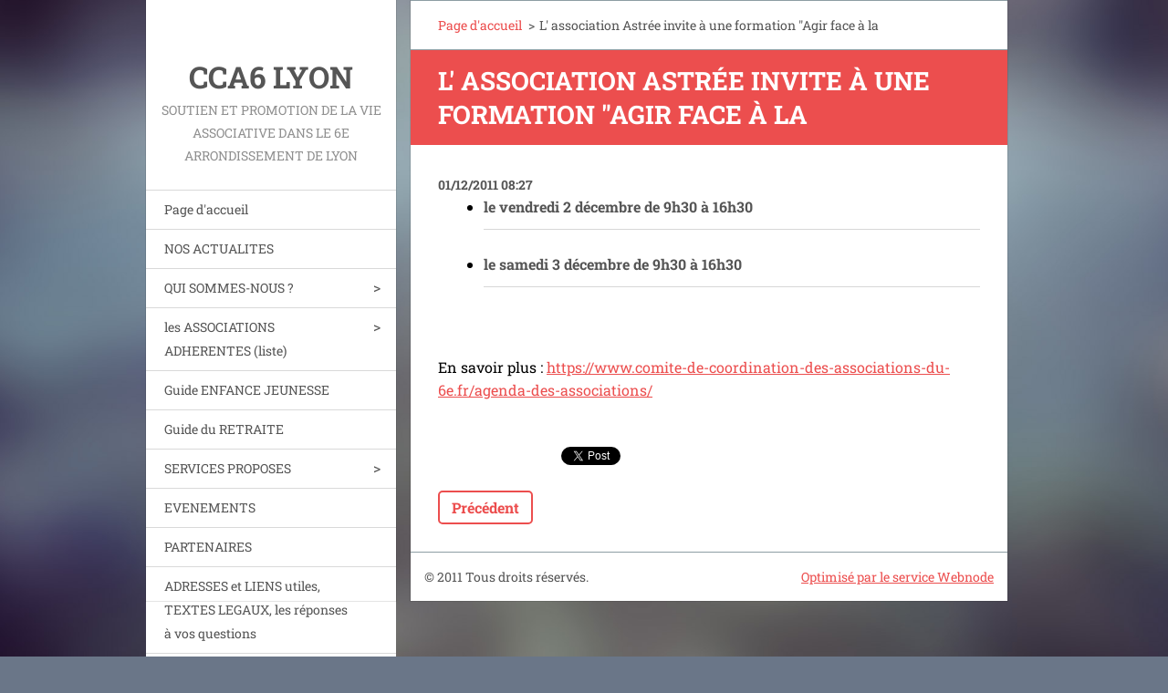

--- FILE ---
content_type: text/html; charset=UTF-8
request_url: https://www.comite-de-coordination-des-associations-du-6e.fr/news/l%27%20association%20astree%20%20invite%20%C3%A0%20une%20formation%20%22agir%20face%20%C3%A0%20la/
body_size: 6139
content:
<!doctype html>
<!--[if IE 8]><html class="lt-ie10 lt-ie9 no-js" lang="fr"> <![endif]-->
<!--[if IE 9]><html class="lt-ie10 no-js" lang="fr"> <![endif]-->
<!--[if gt IE 9]><!-->
<html class="no-js" lang="fr">
<!--<![endif]-->
	<head>
		<base href="https://www.comite-de-coordination-des-associations-du-6e.fr/">
  <meta charset="utf-8">
  <meta name="description" content="">
  <meta name="keywords" content="">
  <meta name="generator" content="Webnode">
  <meta name="apple-mobile-web-app-capable" content="yes">
  <meta name="apple-mobile-web-app-status-bar-style" content="black">
  <meta name="format-detection" content="telephone=no">
    <link rel="icon" type="image/svg+xml" href="/favicon.svg" sizes="any">  <link rel="icon" type="image/svg+xml" href="/favicon16.svg" sizes="16x16">  <link rel="icon" href="/favicon.ico"><link rel="canonical" href="https://www.comite-de-coordination-des-associations-du-6e.fr/news/l%27%20association%20astree%20%20invite%20%C3%A0%20une%20formation%20%22agir%20face%20%C3%A0%20la/">
<script type="text/javascript">(function(i,s,o,g,r,a,m){i['GoogleAnalyticsObject']=r;i[r]=i[r]||function(){
			(i[r].q=i[r].q||[]).push(arguments)},i[r].l=1*new Date();a=s.createElement(o),
			m=s.getElementsByTagName(o)[0];a.async=1;a.src=g;m.parentNode.insertBefore(a,m)
			})(window,document,'script','//www.google-analytics.com/analytics.js','ga');ga('create', 'UA-797705-6', 'auto',{"name":"wnd_header"});ga('wnd_header.set', 'dimension1', 'W1');ga('wnd_header.set', 'anonymizeIp', true);ga('wnd_header.send', 'pageview');var pageTrackerAllTrackEvent=function(category,action,opt_label,opt_value){ga('send', 'event', category, action, opt_label, opt_value)};</script>
  <link rel="alternate" type="application/rss+xml" href="https://comite-de-coordination-des-associations-du-6e.fr/rss/all.xml" title="">
<!--[if lte IE 9]><style type="text/css">.cke_skin_webnode iframe {vertical-align: baseline !important;}</style><![endif]-->
		<meta http-equiv="X-UA-Compatible" content="IE=edge">
		<title>L&amp;#039; association Astrée  invite à une formation &amp;quot;Agir face à la :: CCA6  LYON</title>
		<meta name="viewport" content="width=device-width, initial-scale=1.0, maximum-scale=1.0, user-scalable=no">
		<link rel="stylesheet" href="https://d11bh4d8fhuq47.cloudfront.net/_system/skins/v20/50001463/css/style.css" />

		<script type="text/javascript" language="javascript" src="https://d11bh4d8fhuq47.cloudfront.net/_system/skins/v20/50001463/js/script.min.js"></script>


		<script type="text/javascript">
		/* <![CDATA[ */
		wtf.texts.set("photogallerySlideshowStop", 'Pause');
		wtf.texts.set("photogallerySlideshowStart", 'Lancer la présentation');
		wtf.texts.set("faqShowAnswer", 'Voir la réponse');
		wtf.texts.set("faqHideAnswer", 'Cacher la réponse.');
		wtf.texts.set("menuLabel", 'Menu');
		/* ]]> */
		</script>
	
				<script type="text/javascript">
				/* <![CDATA[ */
					
					if (typeof(RS_CFG) == 'undefined') RS_CFG = new Array();
					RS_CFG['staticServers'] = new Array('https://d11bh4d8fhuq47.cloudfront.net/');
					RS_CFG['skinServers'] = new Array('https://d11bh4d8fhuq47.cloudfront.net/');
					RS_CFG['filesPath'] = 'https://www.comite-de-coordination-des-associations-du-6e.fr/_files/';
					RS_CFG['filesAWSS3Path'] = 'https://c054ff308f.clvaw-cdnwnd.com/06a193049c6cce680e11ab400fcaa261/';
					RS_CFG['lbClose'] = 'Fermer';
					RS_CFG['skin'] = 'default';
					if (!RS_CFG['labels']) RS_CFG['labels'] = new Array();
					RS_CFG['systemName'] = 'Webnode';
						
					RS_CFG['responsiveLayout'] = 1;
					RS_CFG['mobileDevice'] = 0;
					RS_CFG['labels']['copyPasteSource'] = 'En savoir plus :';
					
				/* ]]> */
				</script><script type="text/javascript" src="https://d11bh4d8fhuq47.cloudfront.net/_system/client/js/compressed/frontend.package.1-3-108.js?ph=c054ff308f"></script><style type="text/css"></style></head>
	<body>		<div id="wrapper" class="index">

			<div id="content" class="centered">

					<header id="header" class="wide">
							<div id="logo-wrapper" class="">
							    <div id="logo"><a href="home/" title="Aller sur la page dʼaccueil."><span id="rbcSystemIdentifierLogo">CCA6  LYON</span></a></div>							</div>
							 
<div id="slogan" class="">
    <span id="rbcCompanySlogan" class="rbcNoStyleSpan">Soutien et Promotion de la vie associative dans  le 6e arrondissement de LYON</span></div>
 
<div id="menu-links" class="">
    <a id="menu-link" href="#menu">
        Menu    </a>

	<a id="fulltext-link" href="#fulltext">
		Rechercher dans le site	</a>
</div>
 
 
 


					</header>

				<main id="main" class="wide">
						<div id="navigator" class="">
						    <div id="pageNavigator" class="rbcContentBlock"><a class="navFirstPage" href="/home/">Page d&#039;accueil</a><span class="separator"> &gt; </span>    <span id="navCurrentPage">L&#039; association Astrée  invite à une formation &quot;Agir face à la</span></div>						</div>
						 
<div class="column">

		

		<article class="widget widget-article-detail">
			<header>
				<h1 class="widget-title">L&#039; association Astrée  invite à une formation &quot;Agir face à la</h1>
			</header>
			<div class="widget-content">
				<span class="article-date">01/12/2011 08:27</span>
				<div style="border: currentColor; text-align: left; color: rgb(0, 0, 0); text-decoration: none; background-color: transparent;">
	<ul>
		<li>
			<h5>
				le vendredi 2 décembre de 9h30 à 16h30</h5>
		</li>
		<li>
			<h5>
				le samedi 3 décembre de 9h30 à 16h30</h5>
		</li>
	</ul>
	<br />
	<br />
	En savoir plus : <a href="https://www.comite-de-coordination-des-associations-du-6e.fr/agenda-des-associations/?utm_source=copy&amp;utm_medium=paste&amp;utm_campaign=copypaste&amp;utm_content=http%3A%2F%2Fwww.comite-de-coordination-des-associations-du-6e.fr%2Fagenda-des-associations%2F">https://www.comite-de-coordination-des-associations-du-6e.fr/agenda-des-associations/</a></div>
<p>
	&nbsp;</p>

			</div>
			<footer class="widget-footer">
				
				<div class="rbcBookmarks"><div id="rbcBookmarks200000015"></div></div>
		<script type="text/javascript">
			/* <![CDATA[ */
			Event.observe(window, 'load', function(){
				var bookmarks = '<div style=\"float:left;\"><div style=\"float:left;\"><iframe src=\"//www.facebook.com/plugins/like.php?href=https://www.comite-de-coordination-des-associations-du-6e.fr/news/l%27%20association%20astree%20%20invite%20%C3%A0%20une%20formation%20%22agir%20face%20%C3%A0%20la/&amp;send=false&amp;layout=button_count&amp;width=135&amp;show_faces=false&amp;action=like&amp;colorscheme=light&amp;font&amp;height=21&amp;appId=397846014145828&amp;locale=fr_FR\" scrolling=\"no\" frameborder=\"0\" style=\"border:none; overflow:hidden; width:135px; height:21px; position:relative; top:1px;\" allowtransparency=\"true\"></iframe></div><div style=\"float:left;\"><a href=\"https://twitter.com/share\" class=\"twitter-share-button\" data-count=\"horizontal\" data-via=\"webnode\" data-lang=\"fr\">Tweeter</a></div><script type=\"text/javascript\">(function() {var po = document.createElement(\'script\'); po.type = \'text/javascript\'; po.async = true;po.src = \'//platform.twitter.com/widgets.js\';var s = document.getElementsByTagName(\'script\')[0]; s.parentNode.insertBefore(po, s);})();'+'<'+'/scr'+'ipt></div> <div class=\"addthis_toolbox addthis_default_style\" style=\"float:left;\"><a class=\"addthis_counter addthis_pill_style\"></a></div> <script type=\"text/javascript\">(function() {var po = document.createElement(\'script\'); po.type = \'text/javascript\'; po.async = true;po.src = \'https://s7.addthis.com/js/250/addthis_widget.js#pubid=webnode\';var s = document.getElementsByTagName(\'script\')[0]; s.parentNode.insertBefore(po, s);})();'+'<'+'/scr'+'ipt><div style=\"clear:both;\"></div>';
				$('rbcBookmarks200000015').innerHTML = bookmarks;
				bookmarks.evalScripts();
			});
			/* ]]> */
		</script>
		
				<div class="back-link"><a href="archive/news/">Précédent</a></div>
			</footer>
		</article>

	
	</div>

 


				</main>

				<nav id="menu" role="navigation" class="vertical js-remove js-remove-section-header ">
				    

	<ul class="menu">
	<li class="first">
		<a href="/home/">
		Page d&#039;accueil
	</a>
	</li>
	<li>
		<a href="/actualites/">
		NOS ACTUALITES
	</a>
	</li>
	<li>
		<a href="/a-propos-de-nous/">
		QUI SOMMES-NOUS ?
	</a>
	
	<ul class="level1">
		<li class="first">
		<a href="/objectifs/">
		Objectifs
	</a>
	</li>
		<li>
		<a href="/fonctionnement/">
		Fonctionnement
	</a>
	</li>
		<li>
		<a href="/historique/">
		Historique
	</a>
	</li>
		<li>
		<a href="/le-bureau/">
		le bureau 
	</a>
	</li>
		<li class="last">
		<a href="/compte-rendu-des-reunions/">
		Compte-rendu des réunions
	</a>
	</li>
	</ul>
	</li>
	<li>
		<a href="/les-associations-adherentes/">
		les ASSOCIATIONS ADHERENTES (liste)
	</a>
	
	<ul class="level1">
		<li class="first">
		<a href="/les-associations-adherentes/culture/">
		CULTURE - LOISIRS
	</a>
	
		<ul class="level2">
			<li class="first">
		<a href="/les-associations-adherentes/culture/m-j-c-/">
		M.J.C.
	</a>
	</li>
			<li>
		<a href="/les-associations-adherentes/culture/alsb/">
		ALSB
	</a>
	</li>
			<li>
		<a href="/les-associations-adherentes/culture/la-dulciane-chorale/">
		LA DULCIANE Chorale
	</a>
	</li>
			<li>
		<a href="/l/">
		LES MUSES VOYAGEUSES
	</a>
	</li>
			<li>
		<a href="/les-associations-adherentes/culture/fil-acfal/">
		FIL
	</a>
	</li>
			<li>
		<a href="/les-associations-adherentes/culture/bretons-de-lyon/">
		BRETONS DE LYON
	</a>
	</li>
			<li>
		<a href="/les-associations-adherentes/culture/club-chevrefeuille-loisirs/">
		CHEVREFEUILLE LOISIRS
	</a>
	</li>
			<li>
		<a href="/les-associations-adherentes/culture/asso-culturelle-sportive-et-scolaire-portugaise/">
		Asso.Culturelle, Sportive et Scolaire PORTUGAISE
	</a>
	</li>
			<li>
		<a href="/les-associations-adherentes/culture/dante-alighieri/">
		DANTE ALIGHIERI
	</a>
	</li>
			<li>
		<a href="/les-associations-adherentes/culture/atelier-lyonnais-de-danse-populaire/">
		Atelier Lyonnais de Danse Populaire
	</a>
	</li>
			<li>
		<a href="/les-associations-adherentes/culture/gones-force-6/">
		Gones Force 6
	</a>
	</li>
			<li>
		<a href="/les-associations-adherentes/culture/centre-lyonnais-de-numimatique/">
		Numismatique
	</a>
	</li>
			<li>
		<a href="/les-associations-adherentes/culture/centre-lyonnais-de-la-dentelle/">
		Centre Lyonnais de la Dentelle
	</a>
	</li>
			<li>
		<a href="/les-associations-adherentes/culture/ecole-roumaine-de-lyon-/">
		Ecole Roumaine de Lyon 
	</a>
	</li>
			<li>
		<a href="/les-associations-adherentes/culture/panachages/">
		PANACH&#039;AGES
	</a>
	</li>
			<li>
		<a href="/les-associations-adherentes/culture/dory4/">
		DORY4
	</a>
	</li>
			<li>
		<a href="/les-associations-adherentes/culture/taravana-corporation/">
		TARAVANA corporation
	</a>
	</li>
			<li>
		<a href="/les-associations-adherentes/culture/tous-au-balcon-theatre/">
		TOUS AU BALCON théâtre
	</a>
	</li>
			<li>
		<a href="/les-associations-adherentes/culture/association-taiwanaise/">
		ASSOCIATION CULTURELLE TAIWANAISE
	</a>
	</li>
			<li>
		<a href="/les-associations-adherentes/culture/rouge-sur-scene/">
		ROUGE SUR SCENE
	</a>
	</li>
			<li>
		<a href="/les-associations-adherentes/culture/les-monstres-modernes/">
		LES MONSTRES MODERNES
	</a>
	</li>
			<li class="last">
		<a href="/les-associations-adherentes/culture/awal-grand-lyon/">
		AWAL GRAND LYON
	</a>
	</li>
		</ul>
		</li>
		<li>
		<a href="/les-associations-adherentes/urbanisme-logement/">
		URBANISME-LOGEMENT
	</a>
	
		<ul class="level2">
			<li class="first last">
		<a href="/les-associations-adherentes/urbanisme-logement/cil-saxe-brotteaux/">
		CIL SAXE BROTTEAUX
	</a>
	</li>
		</ul>
		</li>
		<li>
		<a href="/les-associations-adherentes/enfance/">
		ENFANCE
	</a>
	
		<ul class="level2">
			<li class="first">
		<a href="/les-associations-adherentes/enfance/ascal/">
		ASCAL
	</a>
	</li>
			<li>
		<a href="/les-associations-adherentes/enfance/espace6-mjc/">
		ESPACE6 - MJC
	</a>
	</li>
			<li class="last">
		<a href="/les-associations-adherentes/enfance/maison-de-lenfance/">
		Maison de l&#039;Enfance
	</a>
	</li>
		</ul>
		</li>
		<li>
		<a href="/les-associations-adherentes/jeunesse/">
		JEUNESSE
	</a>
	
		<ul class="level2">
			<li class="first">
		<a href="/les-associations-adherentes/jeunesse/espace-6-mjc/">
		Espace6-MJC
	</a>
	</li>
			<li class="last">
		<a href="/les-associations-adherentes/jeunesse/gones-force6/">
		GONES FORCE6
	</a>
	</li>
		</ul>
		</li>
		<li>
		<a href="/les-associations-adherentes/social/">
		SOCIAL
	</a>
	
		<ul class="level2">
			<li class="first">
		<a href="/les-associations-adherentes/social/acfal/">
		FIL
	</a>
	</li>
			<li>
		<a href="/les-associations-adherentes/social/snc/">
		SNC
	</a>
	
			<ul class="level3">
				<li class="first last">
		<a href="/les-associations-adherentes/social/s-i-e/">
		S.I.E.
	</a>
	</li>
			</ul>
			</li>
			<li>
		<a href="/les-associations-adherentes/social/ligue-de-droits-de-lhomme-3e-6e/">
		Ligue de Droits de l&#039;Homme 3e/6e
	</a>
	</li>
			<li>
		<a href="/les-associations-adherentes/social/action-contre-la-faim/">
		ACTION CONTRE LA FAIM
	</a>
	</li>
			<li class="last">
		<a href="/les-associations-adherentes/social/utopia/">
		UTOPIA
	</a>
	</li>
		</ul>
		</li>
		<li>
		<a href="/les-associations-adherentes/retraites/">
		RETRAITES
	</a>
	
		<ul class="level2">
			<li class="first last">
		<a href="/les-associations-adherentes/retraites/club-le-chevrefeuille-loisirs/">
		CHEVREFEUILLE 
	</a>
	</li>
		</ul>
		</li>
		<li>
		<a href="/les-associations-adherentes/associations-familiales/">
		FAMILLE
	</a>
	
		<ul class="level2">
			<li class="first last">
		<a href="/les-associations-adherentes/associations-familiales/confederation-syndicale-des-familles-csf-/">
		CSF
	</a>
	</li>
		</ul>
		</li>
		<li>
		<a href="/les-associations-adherentes/scolaire/">
		SCOLAIRE
	</a>
	
		<ul class="level2">
			<li class="first">
		<a href="/les-associations-adherentes/scolaire/a-a-m-e-/">
		A.A.M.E.
	</a>
	</li>
			<li class="last">
		<a href="/les-associations-adherentes/scolaire/espace6-mjc/">
		ESPACE6 - MJC
	</a>
	</li>
		</ul>
		</li>
		<li>
		<a href="/les-associations-adherentes/sport/">
		SPORT
	</a>
	
		<ul class="level2">
			<li class="first">
		<a href="/les-associations-adherentes/sport/mjc-espace6/">
		MJC ESPACE6
	</a>
	</li>
			<li>
		<a href="/les-associations-adherentes/sport/club-gymnastique-volontaire/">
		Club Gymnastique Volontaire
	</a>
	</li>
			<li>
		<a href="/les-associations-adherentes/sport/a-l-s-b/">
		A.L.S.B.
	</a>
	</li>
			<li>
		<a href="/les-associations-adherentes/sport/lyon-gym/">
		LYON GYM
	</a>
	</li>
			<li>
		<a href="/les-associations-adherentes/sport/ascal/">
		ASCAL
	</a>
	</li>
			<li>
		<a href="/les-associations-adherentes/sport/les-ailes-hatha-yoga/">
		LES AILES HATHA YOGA
	</a>
	</li>
			<li class="last">
		<a href="/les-associations-adherentes/sport/gv-tete-d-or/">
		GV TETE D OR
	</a>
	</li>
		</ul>
		</li>
		<li class="last">
		<a href="/les-associations-adherentes/sante/">
		SANTE
	</a>
	</li>
	</ul>
	</li>
	<li>
		<a href="/le-guide-enfance-jeunesse/">
		Guide ENFANCE JEUNESSE
	</a>
	</li>
	<li>
		<a href="/le-guide-du-retraite/">
		Guide du RETRAITE
	</a>
	</li>
	<li>
		<a href="/services/">
		SERVICES PROPOSES
	</a>
	
	<ul class="level1">
		<li class="first">
		<a href="/services/service-1/">
		salles associatives
	</a>
	</li>
		<li class="last">
		<a href="/services/service-2/">
		Prêt de matériel
	</a>
	</li>
	</ul>
	</li>
	<li>
		<a href="/ev%c3%a8nements/">
		EVENEMENTS
	</a>
	</li>
	<li>
		<a href="/partenaires/">
		PARTENAIRES
	</a>
	</li>
	<li>
		<a href="/ressources-et-telechargements/">
		ADRESSES et LIENS utiles, TEXTES LEGAUX, les réponses à vos questions
	</a>
	</li>
	<li>
		<a href="/photos/">
		Photos
	</a>
	</li>
	<li>
		<a href="/ecriveznous/">
		Ecrivez nous
	</a>
	</li>
	<li>
		<a href="/contact/">
		COMMENT NOUS TROUVER      ADRESSE - PERMANENCES
	</a>
	</li>
	<li class="last">
		<a href="/m-j-c-telephone-contacts/">
		M.J.C. téléphone , contacts
	</a>
	</li>
</ul>
				
				</nav>
				 
 


				<footer id="footer" class="wide">
						<div id="contact" class="">
						    

		<div class="widget widget-contact">

	

		<h2 class="widget-title">Comité de coordination des Association du 6eme</h2>
		<div class="widget-content">
			
			

		<span class="contact-email"><a href="&#109;&#97;&#105;&#108;&#116;&#111;:&#99;&#111;&#109;&#105;&#116;&#101;&#97;&#115;&#115;&#111;&#108;&#121;&#111;&#110;6&#64;&#102;&#114;&#101;&#101;&#46;&#102;&#114;"><span id="rbcContactEmail">&#99;&#111;&#109;&#105;&#116;&#101;&#97;&#115;&#115;&#111;&#108;&#121;&#111;&#110;6&#64;&#102;&#114;&#101;&#101;&#46;&#102;&#114;</span></a></span>

	
			

		<span class="contact-address">Espace Associatif Simone André<br />
100 Rue Boileau<br />
LYON 69006</span>

	
		</div>

	

			<div class="widget-footer"></div>
		</div>

				
						</div>
						 
<div id="lang" class="">
    <div id="languageSelect"></div>			
</div>
 
 
<div id="copyright" class="">
    <span id="rbcFooterText" class="rbcNoStyleSpan">© 2011 Tous droits réservés.</span></div>
 
<div id="signature" class="">
    <span class="rbcSignatureText"><a href="https://www.webnode.fr?utm_source=brand&amp;utm_medium=footer&amp;utm_campaign=premium" rel="nofollow" >Optimisé par le service Webnode</a></span></div>
 


				</footer>

				

			</div>

			

		</div>
	<div id="rbcFooterHtml"></div><script type="text/javascript">var keenTrackerCmsTrackEvent=function(id){if(typeof _jsTracker=="undefined" || !_jsTracker){return false;};try{var name=_keenEvents[id];var keenEvent={user:{u:_keenData.u,p:_keenData.p,lc:_keenData.lc,t:_keenData.t},action:{identifier:id,name:name,category:'cms',platform:'WND1',version:'2.1.157'},browser:{url:location.href,ua:navigator.userAgent,referer_url:document.referrer,resolution:screen.width+'x'+screen.height,ip:'18.222.32.11'}};_jsTracker.jsonpSubmit('PROD',keenEvent,function(err,res){});}catch(err){console.log(err)};};</script></body>
</html>